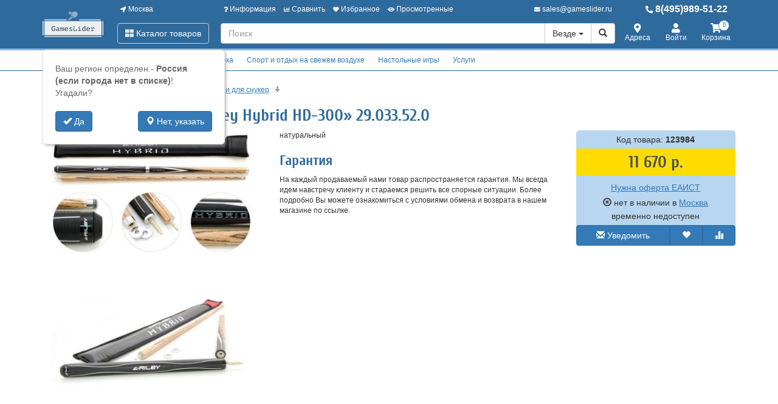

--- FILE ---
content_type: text/html; charset=utf-8
request_url: https://www.gameslider.ru/123984-kij-dlya-snukera-2-pc-riley-hybrid-hd-300-29-033-52-0.html
body_size: 21718
content:
<!DOCTYPE html>
<html xmlns="http://www.w3.org/1999/xhtml" xml:lang="ru-ru" lang="ru-ru" prefix="og: http://ogp.me/ns#">
<head>
	<meta http-equiv="X-UA-Compatible" content="IE=edge">
	<meta name="viewport" content="width=device-width, initial-scale=1">
	<base href="https://www.gameslider.ru/123984-kij-dlya-snukera-2-pc-riley-hybrid-hd-300-29-033-52-0.html" />
	<meta http-equiv="content-type" content="text/html; charset=utf-8" />
	<meta name="keywords" content="Кий, для, снукера, 2-pc, «Riley, Hybrid, HD-300», 29.033.52.0, 10 144, купить" />
	<meta property="og:type" content="product" />
	<meta property="og:url" content="https://www.gameslider.ru/123984-kij-dlya-snukera-2-pc-riley-hybrid-hd-300-29-033-52-0.html" />
	<meta property="og:title" content="Кий для снукера 2-pc «Riley Hybrid HD-300»  29.033.52.0" />
	<meta property="og:image" content="https://www.gameslider.ru/images/product/mid/123984.jpg" />
	<meta name="description" content="Кий для снукера 2-pc «Riley Hybrid HD-300» 29.033.52.0 10144 , Артикул оригинальный от производителя, Производитель официальный. В GAMESLIDER.RU - качественный сервис, быстрая доставка. Тест-драйв товара 14 дней!" />
	<title>Кий для снукера 2-pc «Riley Hybrid HD-300»  29.033.52.0 10 144  доставка и самовывоз. В магазине АСОВ АЛЕКСАНДР.</title>
	<link href="/components/com_off/assets/owlcarousel/assets/owl.carousel.min.css" rel="stylesheet" type="text/css" />
	<link href="/components/com_off/assets/fancybox/jquery.fancybox.min.css?357" rel="stylesheet" type="text/css" />
	<link href="/templates/off_n1/dist/main.css?1732297982" rel="stylesheet" media="screen" type="text/css" />
	<script src="/media/jui/js/jquery.min.js?c5ef367e7a72ae3452e287d06c7fb82c" type="text/javascript"></script>
	<script src="/media/jui/js/jquery-noconflict.js?c5ef367e7a72ae3452e287d06c7fb82c" type="text/javascript"></script>
	<script src="/components/com_off/assets/owlcarousel/owl.carousel.min.js" type="text/javascript"></script>
	<script src="/components/com_off/assets/fancybox/jquery.fancybox.min.js?357" type="text/javascript"></script>
	<script src="/templates/off_n1/js/bootstrap.min.js" type="text/javascript"></script>
	<script src="/templates/off_n1/js/alljquery.js?3110" type="text/javascript"></script>
	<script type="text/javascript">
JOff.askRegion('Россия (если города нет в списке)');window.publicParams = {"price_round":"0","currencySymbol":"\u0440."};
	</script>
</head>

<body>
    <script src="https://www.googletagmanager.com/gtag/js?id=UA-134536987-12"></script>
<script type="text/javascript">
    window.dataLayer = window.dataLayer || [];
    function gtag(){dataLayer.push(arguments);}
            gtag('js', new Date());
        gtag('config', 'UA-134536987-12', {
            'custom_map': {'dimension1': 'ecomm_prodid', 'dimension2': 'ecomm_pagetype', 'dimension3': 'ecomm_totalvalue'}
        });
                    gtag('config', 'AW-625038812');
                                        gtag('config', 'AW-462078062');
                            (function(m,e,t,r,i,k,a){m[i]=m[i]||function(){(m[i].a=m[i].a||[]).push(arguments)}; m[i].l=1*new Date();k=e.createElement(t),a=e.getElementsByTagName(t)[0],k.async=1,k.src=r,a.parentNode.insertBefore(k,a)}) (window, document, "script", "https://mc.yandex.ru/metrika/tag.js", "ym"); ym(54675538, "init", { clickmap:true, trackLinks:true, accurateTrackBounce:true, webvisor:true, ecommerce:"dataLayer", userParams: null });
        (function(w,d,s,l,i){w[l]=w[l]||[];w[l].push({'gtm.start':
            new Date().getTime(),event:'gtm.js'});var f=d.getElementsByTagName(s)[0],
        j=d.createElement(s),dl=l!='dataLayer'?'&l='+l:'';j.async=true;j.src=
        'https://www.googletagmanager.com/gtm.js?id='+i+dl;f.parentNode.insertBefore(j,f);
    })(window,document,'script','dataLayer','GTM-K5DM5XF');
        </script>
    <noscript><div><img src="https://mc.yandex.ru/watch/54675538" style="position:absolute; left:-9999px;" alt="" /></div></noscript>
<div class="headrow_top" itemscope itemtype="https://schema.org/WebSite">
	<meta itemprop="url" content="https://www.gameslider.ru"/>
	
	<div class="headrow affix-top" data-spy="affix" data-offset-top="90">
		<div class="container">
            <a href="/kontakty/regionlist.html?tmpl=component&amp;return=aHR0cHM6Ly93d3cuZ2FtZXNsaWRlci5ydS8xMjM5ODQta2lqLWRseWEtc251a2VyYS0yLXBjLXJpbGV5LWh5YnJpZC1oZC0zMDAtMjktMDMzLTUyLTAuaHRtbA==" rel="nofollow" id="region_select_top"></a>
			<div class="blogo hidden-sm hidden-xs">
									<a href="/" title="Gameslider" class="logo image">
						<img class="img-responsive" src="/images/ourlogos/gameslider.png" alt="Gameslider" />
					</a>
								                    <a href="/" title="Gameslider" class="logo-sm image">
                        <img class="img-responsive" src="/images/ourlogos/gameslider-sm.png"
                             alt="Gameslider"/>
                    </a>
							</div>
			<div class="head ">
				<div class="headtop hidden-sm hidden-xs">
					<div class="bloc one">
						<a class="item link jpmodal iframe window-lg" rel="nofollow" href="/kontakty/regionlist.html?tmpl=component&amp;return=aHR0cHM6Ly93d3cuZ2FtZXNsaWRlci5ydS8xMjM5ODQta2lqLWRseWEtc251a2VyYS0yLXBjLXJpbGV5LWh5YnJpZC1oZC0zMDAtMjktMDMzLTUyLTAuaHRtbA==" title="Выберите город">
							<i class="fas fa-location-arrow"></i> Москва						</a>
					</div>
					<div class="bmenu two">
						<ul class="head-menu">
	<li class="link dropdown">
		<a href="#"><i class="fas fa-question"></i> Информация</a>
				<ul>
							<li class="">
					<a href="/dostavka-i-oplata.html" > Доставка и оплата</a>
				</li>
							<li class="">
					<a href="/garantii.html" > Гарантии</a>
				</li>
							<li class="">
					<a href="/yur-litsam.html" > Юр. лицам</a>
				</li>
							<li class="">
					<a href="/search.html?type=discount_products" > Распродажа</a>
				</li>
							<li class="">
					<a href="/oferta.html" > Оферта</a>
				</li>
							<li class="">
					<a href="/kontakty.html" > Контакты</a>
				</li>
							<li class="">
					<a href="/o-kompanii.html" > О компании</a>
				</li>
					</ul>
			</li>
	<li class="link">
		<a href="/compare.html"><i class="fas fa-chart-bar"></i> Сравнить</a>
			</li>
	<li class="link">
		<a href="/search.html?type=favorite"><i class="fas fa-heart"></i> Избранное</a>
			</li>
	<li class="link">
		<a href="/search.html?type=viewed"><i class="fas fa-eye"></i> Просмотренные</a>
			</li>
</ul>					</div>
                    <div class="three text-right">
                            <a rel="nofollow" class="link email jpmodal iframe" href="/forms/contact.html?tmpl=component&amp;return=aHR0cHM6Ly93d3cuZ2FtZXNsaWRlci5ydS8xMjM5ODQta2lqLWRseWEtc251a2VyYS0yLXBjLXJpbGV5LWh5YnJpZC1oZC0zMDAtMjktMDMzLTUyLTAuaHRtbA==" title="Свяжитесь с нами">
                                <i class="fas fa-envelope"></i> <span class="hidden-md">sales@gameslider.ru</span>
                            </a>

                    </div>
                    <div class="four">
                        <a class="link phone" href="tel:84959895122">
                            <i class="fas fa-phone-alt"></i> 8(495)989-51-22                        </a>
                    </div>
				</div>
				<div class="headlow">
					<div class="bloc one">
						<div class="root-menu">
    <div class="head-mobile hidden-md hidden-lg">
        <a href="#" class="menu-mobile"><i class="fas fa-bars"></i> <span class="menu-title">Меню</span> </a>
	                <a href="/" title="Gameslider" class="logo image">
                <img class="img-responsive" src="/images/ourlogos/gameslider-sm.png"
                     alt="Gameslider"/>
            </a>
	            <div class="buttons hidden-sm hidden-md hidden-lg">
            <a href="#" id="mhead-search-btn" class="link"><i class="fas fa-search"></i></a>
            <a href="tel:84959895122" class="link">
                <i class="fas fa-phone-alt"></i>
            </a>
	        
<a href="/korzina.html" class="off_cart link disabled">
    <i class="fas fa-shopping-cart"></i>
    <span class="number_badge">0</span>
    <span class="hidden-xs">Корзина</span>
</a>        </div>
    </div>

    <div class="overlay"></div>

    <div class="menu-drop">
        <div class="level0 menu-item mobi">
            <a class="jpmodal iframe window-lg" rel="nofollow" href="/kontakty/regionlist.html?tmpl=component&amp;return=aHR0cHM6Ly93d3cuZ2FtZXNsaWRlci5ydS8xMjM5ODQta2lqLWRseWEtc251a2VyYS0yLXBjLXJpbGV5LWh5YnJpZC1oZC0zMDAtMjktMDMzLTUyLTAuaHRtbA==" title="Выберите город">
                <i class="fas fa-location-arrow"></i> Город: Москва            </a>
        </div>
        <div class="level0 menu-item droppable catalog">
            <a href="#" class="btn-catalog"><i class="fas fa-th-large"></i> Каталог товаров</a>
            <div class="overlay"></div>
            <div class="menu-drop">
                <div class="back">
                <div class="wrapper">
                    <div class="main-column">
	                                            		<div class="level1 menu-item droppable">
		<a href="/10807-vsjo-dlya-bilyarda.html">
			Всё для бильярда			<i class="marker fas fa-chevron-right"></i>
		</a>
		<div class="menu-drop master width_3">
							<div class="column">
											<div class="level2 menu-item">
							<a href="/10814-bilyardnye-kii.html">
								Бильярдные кии							</a>
						</div>
											<div class="level3 menu-item">
							<a href="/10833-tselnye-kii.html">
								Цельные кии							</a>
						</div>
											<div class="level3 menu-item">
							<a href="/10834-kii-dlya-snuker.html">
								Кии для снукер							</a>
						</div>
											<div class="level3 menu-item">
							<a href="/10835-kii-dlya-amerikanskij-pul.html">
								Кии для американский пул							</a>
						</div>
											<div class="level3 menu-item">
							<a href="/10836-kii-dlya-russkoj-piramidy.html">
								Кии для русской пирамиды							</a>
						</div>
											<div class="level3 menu-item">
							<a href="/10838-derzhateli-kiev.html">
								Держатели киев							</a>
						</div>
											<div class="level3 menu-item">
							<a href="/10839-komplektuyushchie-dlya-kiya.html">
								Комплектующие для кия							</a>
						</div>
											<div class="level3 menu-item">
							<a href="/10840-chekhly-dlya-kiev.html">
								Чехлы для киев							</a>
						</div>
											<div class="level2 menu-item">
							<a href="/10815-shary-dlya-bilyarda.html">
								Шары для бильярда							</a>
						</div>
											<div class="level3 menu-item">
							<a href="/10841-shary-dlya-russkoj-piramidy.html">
								Шары для русской пирамиды							</a>
						</div>
											<div class="level3 menu-item">
							<a href="/10842-shary-dlya-amerikanskij-pul.html">
								Шары для американский пул							</a>
						</div>
											<div class="level3 menu-item">
							<a href="/10843-shary-dlya-snuker.html">
								Шары для снукер							</a>
						</div>
											<div class="level3 menu-item">
							<a href="/10844-shary-dlya-karambol.html">
								Шары для карамболь							</a>
						</div>
											<div class="level3 menu-item">
							<a href="/10845-nabory-sharov.html">
								Наборы шаров							</a>
						</div>
											<div class="level3 menu-item">
							<a href="/10846-bitki.html">
								Битки							</a>
						</div>
											<div class="level3 menu-item">
							<a href="/10847-shtuchnye-shary.html">
								Штучные шары							</a>
						</div>
											<div class="level3 menu-item">
							<a href="/10848-trenirovochnye-shary.html">
								Тренировочные шары							</a>
						</div>
											<div class="level3 menu-item">
							<a href="/10849-ukhod-za-sharami.html">
								Уход за шарами							</a>
						</div>
											<div class="level3 menu-item">
							<a href="/10850-polki-dlya-sharov.html">
								Полки для шаров							</a>
						</div>
									</div>
							<div class="column">
											<div class="level2 menu-item">
							<a href="/10812-stoly-dlya-bilyarda.html">
								Столы для бильярда							</a>
						</div>
											<div class="level3 menu-item">
							<a href="/10817-russkij-bilyard.html">
								Русский бильярд							</a>
						</div>
											<div class="level3 menu-item">
							<a href="/10818-amerikanskij-pul.html">
								Американский пул							</a>
						</div>
											<div class="level3 menu-item">
							<a href="/10819-snuker.html">
								Снукер							</a>
						</div>
											<div class="level3 menu-item">
							<a href="/10820-mini-bilyard.html">
								Мини бильярд							</a>
						</div>
											<div class="level3 menu-item">
							<a href="/10821-aksessuary-dlya-bilyardnykh-stolov.html">
								Аксессуары для бильярдных столов							</a>
						</div>
											<div class="level2 menu-item">
							<a href="/10816-svetilniki-dlya-bilyardnoj.html">
								Светильники для бильярдной							</a>
						</div>
											<div class="level3 menu-item">
							<a href="/10851-ploskie-svetilniki.html">
								Плоские светильники							</a>
						</div>
											<div class="level3 menu-item">
							<a href="/10852-vitrazhnye-svetilniki.html">
								Витражные светильники							</a>
						</div>
											<div class="level3 menu-item">
							<a href="/10853-svetilniki-na-odin-plafon.html">
								Светильники на один плафон							</a>
						</div>
											<div class="level3 menu-item">
							<a href="/10854-svetilniki-na-dva-plafona.html">
								Светильники на два плафона							</a>
						</div>
											<div class="level3 menu-item">
							<a href="/10855-svetilniki-na-tri-plafona.html">
								Светильники на три плафона							</a>
						</div>
											<div class="level3 a menu-item">
							<a href="/10816-svetilniki-dlya-bilyardnoj.html">
								Ещё группы							</a>
						</div>
											<div class="level2 menu-item">
							<a href="/10813-aksessuary-dlya-bilyarda.html">
								Аксессуары для бильярда							</a>
						</div>
											<div class="level3 menu-item">
							<a href="/10822-luzy-i-komplektuyushchie.html">
								Лузы и комплектующие							</a>
						</div>
											<div class="level3 menu-item">
							<a href="/10823-ukhod-za-stolom.html">
								Уход за столом							</a>
						</div>
											<div class="level3 menu-item">
							<a href="/10824-treugolniki-dlya-bilyarda.html">
								Треугольники для бильярда							</a>
						</div>
											<div class="level3 menu-item">
							<a href="/10825-mashinki-drevki-udliniteli.html">
								Машинки, древки, удлинители							</a>
						</div>
											<div class="level3 menu-item">
							<a href="/10826-sisitemy-uchjota-vremeni-igry.html">
								Сиситемы учёта времени игры							</a>
						</div>
											<div class="level3 menu-item">
							<a href="/10828-obuchayushchie-materialy.html">
								Обучающие материалы							</a>
						</div>
											<div class="level3 menu-item">
							<a href="/10829-perchatki-dlya-bilyarda.html">
								Перчатки для бильярда							</a>
						</div>
									</div>
							<div class="column">
											<div class="level2 menu-item">
							<a href="/10893-aksessuary-s-bilyardnoj-tematikoj.html">
								Аксессуары с бильярдной тематикой							</a>
						</div>
											<div class="level3 menu-item">
							<a href="/10894-postery-s-bilyardnoj-tematikoj.html">
								Постеры с бильярдной тематикой							</a>
						</div>
											<div class="level3 menu-item">
							<a href="/10895-chasy-s-bilyardnoj-tematikoj.html">
								Часы с бильярдной тематикой							</a>
						</div>
											<div class="level3 menu-item">
							<a href="/10896-suveniry-s-bilyardnoj-tematikoj.html">
								Сувениры с бильярдной тематикой							</a>
						</div>
									</div>
					</div>
	</div>
		<div class="level1 menu-item droppable">
		<a href="/10808-interer.html">
			Интерьер игровой			<i class="marker fas fa-chevron-right"></i>
		</a>
		<div class="menu-drop master width_1">
							<div class="column">
											<div class="level2 menu-item">
							<a href="/10888-stoly.html">
								Столы							</a>
						</div>
											<div class="level2 menu-item">
							<a href="/10889-stulya.html">
								Стулья							</a>
						</div>
											<div class="level2 menu-item">
							<a href="/10890-kresla.html">
								Кресла							</a>
						</div>
											<div class="level2 menu-item">
							<a href="/10891-bary.html">
								Бары							</a>
						</div>
											<div class="level2 menu-item">
							<a href="/10892-skami.html">
								Скамьи							</a>
						</div>
									</div>
					</div>
	</div>
		<div class="level1 menu-item droppable">
		<a href="/10809-igroteka.html">
			Игротека			<i class="marker fas fa-chevron-right"></i>
		</a>
		<div class="menu-drop master width_4">
							<div class="column">
											<div class="level2 menu-item">
							<a href="/10897-aerokhokkej.html">
								Аэрохоккей							</a>
						</div>
											<div class="level3 menu-item">
							<a href="/10906-kommercheskij-aerokhokkej.html">
								Коммерческий аэрохоккей							</a>
						</div>
											<div class="level3 menu-item">
							<a href="/10907-aerokhokkej-dlya-doma-i-ofisa.html">
								Аэрохоккей для дома и офиса							</a>
						</div>
											<div class="level3 menu-item">
							<a href="/10908-aksessuary-i-komplektuyushchie-dlya-aerokhokkeya.html">
								Аксессуары и комплектующие для аэрохоккея							</a>
						</div>
											<div class="level2 menu-item">
							<a href="/10898-nastolnyj-futbol.html">
								Настольный футбол							</a>
						</div>
											<div class="level3 menu-item">
							<a href="/10917-nastolnyj-futbol-dlya-detej.html">
								Настольный футбол для детей							</a>
						</div>
											<div class="level3 menu-item">
							<a href="/10918-kommercheskij-nastolnyj-futbol.html">
								Коммерческий настольный футбол							</a>
						</div>
											<div class="level3 menu-item">
							<a href="/10919-nastolnyj-futbol-dlya-doma-i-ofisa.html">
								Настольный футбол для дома и офиса							</a>
						</div>
											<div class="level3 menu-item">
							<a href="/10920-professionalnyj-nastolnyj-futbol.html">
								Профессиональный настольный футбол							</a>
						</div>
											<div class="level3 menu-item">
							<a href="/10921-vsepogodnyj-nastolnyj-futbol.html">
								Всепогодный настольный футбол							</a>
						</div>
											<div class="level3 menu-item">
							<a href="/10922-aksessuary-i-komplektuyushchie-dlya-nastolnogo-futbola.html">
								Аксессуары и комплектующие для настольного футбола							</a>
						</div>
											<div class="level2 menu-item">
							<a href="/10899-nastolnyj-i-napolnyj-khokkej.html">
								Настольный и напольный хоккей							</a>
						</div>
											<div class="level3 menu-item">
							<a href="/10929-nastolnyj-khokkej.html">
								Настольный хоккей							</a>
						</div>
											<div class="level3 menu-item">
							<a href="/10930-napolnyj-khokkej.html">
								Напольный хоккей							</a>
						</div>
											<div class="level3 menu-item">
							<a href="/10931-aksessuary-i-komplektuyushchie-dlya-nastolnogo-khokkeya.html">
								Аксессуары и комплектующие для настольного хоккея							</a>
						</div>
									</div>
							<div class="column">
											<div class="level2 menu-item">
							<a href="/10900-igrovye-stoly-transformery.html">
								Игровые столы трансформеры 							</a>
						</div>
											<div class="level3 menu-item">
							<a href="/10937-igrovye-stoly-2-v-1.html">
								Игровые столы 2 в 1							</a>
						</div>
											<div class="level3 menu-item">
							<a href="/10938-igrovye-stoly-3-v-1.html">
								Игровые столы 3 в 1							</a>
						</div>
											<div class="level3 menu-item">
							<a href="/10939-igrovye-stoly-4-v-1.html">
								Игровые столы 4 в 1							</a>
						</div>
											<div class="level3 menu-item">
							<a href="/10941-igrovye-stoly-6-v-1.html">
								Игровые столы 6 в 1							</a>
						</div>
											<div class="level3 menu-item">
							<a href="/10942-igrovye-stoly-8-v-1.html">
								Игровые столы 8 в 1							</a>
						</div>
											<div class="level3 menu-item">
							<a href="/10944-igrovye-stoly-12-v-1.html">
								Игровые столы 12 в 1							</a>
						</div>
											<div class="level3 menu-item">
							<a href="/10945-aksessuary-i-komplektuyushchie-dlya-igrovykh-stolov.html">
								Аксессуары и комплектующие для игровых столов							</a>
						</div>
											<div class="level2 menu-item">
							<a href="/10901-nastolnyj-tennis.html">
								Настольный теннис							</a>
						</div>
											<div class="level3 menu-item">
							<a href="/10951-stoly-dlya-nastolnogo-tennisa-ping-ponga.html">
								Столы для настольного тенниса Пинг-понга							</a>
						</div>
											<div class="level3 menu-item">
							<a href="/10952-raketki-dlya-nastolnogo-tennisa.html">
								Ракетки для настольного тенниса							</a>
						</div>
											<div class="level3 menu-item">
							<a href="/10953-myachi-dlya-nastolnogo-tennisa.html">
								Мячи для настольного тенниса							</a>
						</div>
											<div class="level3 menu-item">
							<a href="/10954-nabory-dlya-nastolnogo-tennisa.html">
								Наборы для настольного тенниса							</a>
						</div>
											<div class="level3 menu-item">
							<a href="/10955-trenazhjory-roboty-dlya-nastolnogo-tennisa.html">
								Тренажёры-роботы для настольного тенниса							</a>
						</div>
											<div class="level3 menu-item">
							<a href="/10956-aksessuary-i-komplektuyushchie-dlya-nastolnogo-tennisa.html">
								Аксессуары и комплектующие для настольного тенниса							</a>
						</div>
									</div>
							<div class="column">
											<div class="level2 menu-item">
							<a href="/10902-darts.html">
								Дартс							</a>
						</div>
											<div class="level3 menu-item">
							<a href="/11010-opereniya-dlya-dartsa.html">
								Оперения для дартса							</a>
						</div>
											<div class="level3 menu-item">
							<a href="/11011-khvostoviki-dlya-dartsa.html">
								Хвостовики для дартса							</a>
						</div>
											<div class="level3 menu-item">
							<a href="/11012-igly-dlya-drotikov.html">
								Иглы для дротиков							</a>
						</div>
											<div class="level3 menu-item">
							<a href="/11013-akssesuary-dlya-dartsa.html">
								Акссесуары для дартса							</a>
						</div>
											<div class="level3 menu-item">
							<a href="/10964-drotiki-dlya-dartsa.html">
								Дротики для дартса							</a>
						</div>
											<div class="level3 menu-item">
							<a href="/10965-misheni-dlya-dartsa.html">
								Мишени для дартса							</a>
						</div>
											<div class="level3 menu-item">
							<a href="/10966-komplekty-darts.html">
								Комплекты дартс							</a>
						</div>
											<div class="level3 menu-item">
							<a href="/10967-kabinety-dlya-dartsa.html">
								Кабинеты для дартса							</a>
						</div>
											<div class="level2 menu-item">
							<a href="/10903-vsjo-dlya-pokera.html">
								Всё для покера							</a>
						</div>
											<div class="level3 menu-item">
							<a href="/10968-karty-dlya-pokera.html">
								Карты для покера							</a>
						</div>
											<div class="level3 menu-item">
							<a href="/10969-stoly-dlya-pokera.html">
								Столы для покера							</a>
						</div>
											<div class="level3 menu-item">
							<a href="/10970-nabory-dlya-pokera.html">
								Наборы для покера							</a>
						</div>
											<div class="level3 menu-item">
							<a href="/10971-aksessuary-dlya-pokera.html">
								Аксессуары для покера							</a>
						</div>
											<div class="level2 menu-item">
							<a href="/10904-interaktivnye-avtomaty.html">
								Интерактивные автоматы							</a>
						</div>
											<div class="level3 menu-item">
							<a href="/10972-interaktivyj-basketbol.html">
								Интерактивый баскетбол							</a>
						</div>
											<div class="level3 menu-item">
							<a href="/10973-interaktivnyj-boks.html">
								Интерактивный бокс							</a>
						</div>
									</div>
							<div class="column">
											<div class="level2 menu-item">
							<a href="/10905-minigolf.html">
								Минигольф							</a>
						</div>
											<div class="level3 menu-item">
							<a href="/10974-nabory-dlya-minigolfa.html">
								Наборы для минигольфа							</a>
						</div>
											<div class="level3 menu-item">
							<a href="/10975-myachi-dlya-minigolfa.html">
								Мячи для минигольфа							</a>
						</div>
											<div class="level3 menu-item">
							<a href="/10976-klyushki-dlya-minigolfa.html">
								Клюшки для минигольфа							</a>
						</div>
											<div class="level3 menu-item">
							<a href="/10977-aksessuary-i-komplektuyushchie-dlya-minigolfa.html">
								Аксессуары и комплектующие для минигольфа							</a>
						</div>
											<div class="level2 menu-item">
							<a href="/11004-igralnye-karty.html">
								Игральные карты							</a>
						</div>
											<div class="level3 menu-item">
							<a href="/11022-plastikovoe-pokrytie.html">
								Пластиковое покрытие							</a>
						</div>
											<div class="level3 menu-item">
							<a href="/11023-karty-dlya-fokusov.html">
								Карты для фокусов							</a>
						</div>
											<div class="level3 menu-item">
							<a href="/11024-karty-plastikovye.html">
								Карты пластиковые 							</a>
						</div>
									</div>
					</div>
	</div>
		<div class="level1 menu-item droppable">
		<a href="/10810-sport-i-otdykh-na-svezhem-vozdukhe.html">
			Спорт и отдых на свежем воздухе			<i class="marker fas fa-chevron-right"></i>
		</a>
		<div class="menu-drop master width_1">
							<div class="column">
											<div class="level2 menu-item">
							<a href="/10978-frisbi.html">
								Фрисби							</a>
						</div>
											<div class="level2 menu-item">
							<a href="/10979-bolshoj-tennis.html">
								Большой теннис							</a>
						</div>
											<div class="level2 menu-item">
							<a href="/10980-badminton.html">
								Бадминтон							</a>
						</div>
											<div class="level2 menu-item">
							<a href="/10981-basketbol.html">
								Баскетбол							</a>
						</div>
											<div class="level2 menu-item">
							<a href="/10982-futbol.html">
								Футбол							</a>
						</div>
											<div class="level2 menu-item">
							<a href="/10984-ovalnye-myachi.html">
								Овальные мячи							</a>
						</div>
											<div class="level2 menu-item">
							<a href="/10985-khokkej.html">
								Хоккей							</a>
						</div>
									</div>
					</div>
	</div>
		<div class="level1 menu-item droppable">
		<a href="/11003-nastolnye-igry.html">
			Настольные игры 			<i class="marker fas fa-chevron-right"></i>
		</a>
		<div class="menu-drop master width_4">
							<div class="column">
											<div class="level2 menu-item">
							<a href="/11025-nardy.html">
								Нарды							</a>
						</div>
											<div class="level3 menu-item">
							<a href="/11026-armyanskie-nardy.html">
								Армянские нарды							</a>
						</div>
											<div class="level3 menu-item">
							<a href="/11027-bolshie-nardy.html">
								Большие нарды							</a>
						</div>
											<div class="level3 menu-item">
							<a href="/11028-derevyannye-nardy.html">
								Деревянные нарды							</a>
						</div>
											<div class="level3 menu-item">
							<a href="/11029-deshevye-nardy.html">
								Дешевые нарды							</a>
						</div>
											<div class="level3 menu-item">
							<a href="/11030-dorogie-nardy.html">
								Дорогие нарды							</a>
						</div>
											<div class="level3 menu-item">
							<a href="/11031-dorozhnye-nardy.html">
								Дорожные нарды							</a>
						</div>
											<div class="level3 menu-item">
							<a href="/11032-kozhanye-nardy.html">
								Кожаные нарды							</a>
						</div>
											<div class="level3 menu-item">
							<a href="/11033-malenkie-nardy.html">
								Маленькие нарды							</a>
						</div>
											<div class="level3 menu-item">
							<a href="/11034-nardy-iz-kamnya.html">
								Нарды из камня							</a>
						</div>
											<div class="level3 menu-item">
							<a href="/11035-turetskie-nardy.html">
								Турецкие нарды							</a>
						</div>
											<div class="level3 menu-item">
							<a href="/11036-nardy-ruchnoj-raboty.html">
								Нарды ручной работы							</a>
						</div>
											<div class="level3 menu-item">
							<a href="/11037-reznye-nardy.html">
								Резные нарды							</a>
						</div>
											<div class="level3 menu-item">
							<a href="/11038-aksessuary-dlya-nard.html">
								Аксессуары для нард							</a>
						</div>
									</div>
							<div class="column">
											<div class="level2 menu-item">
							<a href="/11039-shakhmaty.html">
								Шахматы							</a>
						</div>
											<div class="level3 menu-item">
							<a href="/11040-armyanskie-shakhmaty.html">
								Армянские шахматы							</a>
						</div>
											<div class="level3 menu-item">
							<a href="/11041-derevyannye-shakhmaty.html">
								Деревянные шахматы							</a>
						</div>
											<div class="level3 menu-item">
							<a href="/11042-bolshie-shakhmaty.html">
								Большие шахматы							</a>
						</div>
											<div class="level3 menu-item">
							<a href="/11043-detskie-shakhmaty.html">
								Детские шахматы							</a>
						</div>
											<div class="level3 menu-item">
							<a href="/11044-dorozhnye-shakhmaty.html">
								Дорожные шахматы							</a>
						</div>
											<div class="level3 menu-item">
							<a href="/11045-reznye-shakhmaty.html">
								Резные шахматы							</a>
						</div>
											<div class="level3 menu-item">
							<a href="/11046-shakhmaty-ruchnoj-raboty.html">
								Шахматы ручной работы							</a>
						</div>
											<div class="level3 menu-item">
							<a href="/11047-shakhmaty-v-lartse.html">
								Шахматы в ларце							</a>
						</div>
											<div class="level3 menu-item">
							<a href="/11048-aksessuary-dlya-shakhmat.html">
								Аксессуары для шахмат							</a>
						</div>
											<div class="level2 menu-item">
							<a href="/11053-aktiviti.html">
								Активити							</a>
						</div>
											<div class="level2 menu-item">
							<a href="/11054-dzhenga.html">
								Дженга							</a>
						</div>
											<div class="level2 menu-item">
							<a href="/11055-domino.html">
								Домино							</a>
						</div>
											<div class="level2 menu-item">
							<a href="/11056-dorozhnye-nastolnye-igry.html">
								Дорожные настольные игры							</a>
						</div>
									</div>
							<div class="column">
											<div class="level2 menu-item">
							<a href="/11057-drugie-nastolnye-igry.html">
								Другие настольные игры							</a>
						</div>
											<div class="level2 menu-item">
							<a href="/11058-intellektualnye-nastolnye-igry.html">
								Интеллектуальные настольные игры							</a>
						</div>
											<div class="level2 menu-item">
							<a href="/11059-krokodil.html">
								Крокодил							</a>
						</div>
											<div class="level2 menu-item">
							<a href="/11060-loto.html">
								Лото							</a>
						</div>
											<div class="level2 menu-item">
							<a href="/11061-madzhong.html">
								Маджонг							</a>
						</div>
											<div class="level2 menu-item">
							<a href="/11062-mafiya.html">
								Мафия							</a>
						</div>
											<div class="level2 menu-item">
							<a href="/11063-monopoliya.html">
								Монополия							</a>
						</div>
											<div class="level2 menu-item">
							<a href="/11064-nabory-nastolnykh-igr.html">
								Наборы настольных игр							</a>
						</div>
											<div class="level2 menu-item">
							<a href="/11065-nastolnaya-igra-alias.html">
								Настольная игра Alias							</a>
						</div>
											<div class="level2 menu-item">
							<a href="/11066-nastolnaya-igra-igra-prestolov.html">
								Настольная игра Игра престолов							</a>
						</div>
											<div class="level2 menu-item">
							<a href="/11067-nastolnaya-igra-diksit.html">
								Настольная игра Диксит							</a>
						</div>
											<div class="level2 menu-item">
							<a href="/11068-nastolnaya-igra-karkasson.html">
								Настольная игра Каркассон							</a>
						</div>
											<div class="level2 menu-item">
							<a href="/11069-nastolnaya-igra-kolonizatory.html">
								Настольная игра Колонизаторы							</a>
						</div>
											<div class="level2 menu-item">
							<a href="/11070-nastolnaya-igra-manchkin.html">
								Настольная игра Манчкин							</a>
						</div>
									</div>
							<div class="column">
											<div class="level2 menu-item">
							<a href="/11071-nastolnaya-igra-fanty.html">
								Настольная игра Фанты							</a>
						</div>
											<div class="level2 menu-item">
							<a href="/11072-nastolnaya-igra-ekivoki.html">
								Настольная игра Экивоки							</a>
						</div>
											<div class="level2 menu-item">
							<a href="/11073-prostye-nastolnye-igry.html">
								Простые настольные игры							</a>
						</div>
											<div class="level2 menu-item">
							<a href="/11074-razvivayushchie.html">
								Развивающие							</a>
						</div>
											<div class="level2 menu-item">
							<a href="/11075-soobrazharij.html">
								Соображарий							</a>
						</div>
											<div class="level2 menu-item">
							<a href="/11076-tvister.html">
								Твистер							</a>
						</div>
											<div class="level2 menu-item">
							<a href="/11077-uno.html">
								Уно							</a>
						</div>
											<div class="level2 menu-item">
							<a href="/11565-shashki.html">
								Шашки							</a>
						</div>
									</div>
					</div>
	</div>
		<div class="level1 menu-item">
		<a href="/10811-uslugi.html">
			Услуги			<i class="marker fas fa-chevron-right"></i>
		</a>
		<div class="menu-drop master width_0">
					</div>
	</div>
	                    
<div class="level1 menu-item droppable ext">
	<a href="#">
		Каталог по всем сайтам
		<i class="marker fas fa-chevron-right"></i>
	</a>
	<div class="menu-drop master width_3">


		            <div class="column">
				                    <div class="level2 menu-item">
                        <a href="https://www.globusoff.ru">
							Глобусы и развивающие игры                         </a>
                    </div>
				                    <div class="level3 menu-item">
                        <a href="https://www.globusoff.ru/globusy.html">
							Глобусы                        </a>
                    </div>
				                    <div class="level3 menu-item">
                        <a href="https://www.globusoff.ru/globus-bary.html">
							Глобус-бары                        </a>
                    </div>
				                    <div class="level3 menu-item">
                        <a href="https://www.globusoff.ru/karty-nastennye.html">
							Карты настенные                        </a>
                    </div>
				                    <div class="level3 menu-item">
                        <a href="https://www.globusoff.ru/11642-levitiruyushchie-podarki-i-suveniry.html">
							Левитирующие гаджеты                        </a>
                    </div>
				                    <div class="level3 menu-item">
                        <a href="https://www.globusoff.ru/domashniy-planetariy.html">
							Домашние планетарии                        </a>
                    </div>
				                    <div class="level3 menu-item">
                        <a href="https://www.globusoff.ru/tovary-dlya-shkoly.html">
							Товары для школы                        </a>
                    </div>
				                    <div class="level3 menu-item">
                        <a href="https://www.globusoff.ru/razvivayuschie-igry.html">
							Развивающие игры                        </a>
                    </div>
				                    <div class="level3 menu-item">
                        <a href="https://www.globusoff.ru/originalnye-igrushki.html">
							Оригинальные игрушки                        </a>
                    </div>
				                    <div class="level3 menu-item">
                        <a href="https://www.globusoff.ru/podarki-na-novyy-god.html">
							Подарки на Новый Год                        </a>
                    </div>
				                    <div class="level3 menu-item">
                        <a href="https://www.globusoff.ru/prochee.html">
							Прочее                        </a>
                    </div>
				                    <div class="level3 menu-item">
                        <a href="https://www.globusoff.ru/detskie-naruchnye-chasy.html">
							Детские наручные часы                        </a>
                    </div>
				                    <div class="level3 menu-item">
                        <a href="https://www.globusoff.ru/3886-dlya-hraneniya-igrushek.html">
							Для хранения игрушек                        </a>
                    </div>
				                    <div class="level2 menu-item">
                        <a href="https://www.nastolnye-nabory.ru">
							Подарки на все случаи                        </a>
                    </div>
				                    <div class="level3 menu-item">
                        <a href="https://www.nastolnye-nabory.ru/nastolnye-nabory.html">
							Настольные наборы                        </a>
                    </div>
				                    <div class="level3 menu-item">
                        <a href="https://www.nastolnye-nabory.ru/kresla-i-stulya.html">
							Столы, кресла и стулья                        </a>
                    </div>
				                    <div class="level3 menu-item">
                        <a href="https://www.nastolnye-nabory.ru/globus-bary.html">
							Глобус-бары                        </a>
                    </div>
				                    <div class="level3 menu-item">
                        <a href="https://www.nastolnye-nabory.ru/ukrasheniya-dlya-interera.html">
							Украшения для интерьера                        </a>
                    </div>
				                    <div class="level3 menu-item">
                        <a href="https://www.nastolnye-nabory.ru/podarochnye-nabory.html">
							Подарочные наборы                        </a>
                    </div>
				                    <div class="level3 menu-item">
                        <a href="https://www.nastolnye-nabory.ru/podarki-dlya-zhenschin.html">
							Подарки для женщин                        </a>
                    </div>
				                    <div class="level3 menu-item">
                        <a href="https://www.nastolnye-nabory.ru/nabory-dlya-muzhchin.html">
							Подарки для мужчин                        </a>
                    </div>
				                    <div class="level3 menu-item">
                        <a href="https://www.nastolnye-nabory.ru/originalnye-podarki.html">
							Оригинальные подарки                        </a>
                    </div>
				            </div>
		            <div class="column">
				                    <div class="level2 menu-item">
                        <a href="https://www.lacrossetechnology.ru">
							Зарядки и аккумуляторы                        </a>
                    </div>
				                    <div class="level3 menu-item">
                        <a href="https://www.lacrossetechnology.ru/zaryadnye-ustroystva.html">
							Зарядные устройства                        </a>
                    </div>
				                    <div class="level3 menu-item">
                        <a href="https://www.lacrossetechnology.ru/akkumulyatory.html">
							Аккумуляторы                        </a>
                    </div>
				                    <div class="level3 menu-item">
                        <a href="https://www.lacrossetechnology.ru/batareyki.html">
							Батарейки                        </a>
                    </div>
				                    <div class="level3 menu-item">
                        <a href="https://www.lacrossetechnology.ru/bloki-pitaniya.html">
							Блоки питания                        </a>
                    </div>
				                    <div class="level3 menu-item">
                        <a href="https://www.lacrossetechnology.ru/izmeritelnye-pribory.html">
							Измерительные приборы                        </a>
                    </div>
				                    <div class="level3 menu-item">
                        <a href="https://www.lacrossetechnology.ru/lichnaya-bezopasnost.html">
							Безопасность                        </a>
                    </div>
				                    <div class="level3 menu-item">
                        <a href="https://www.lacrossetechnology.ru/dlya-doma-i-otdyha.html">
							Для дома и отдыха                        </a>
                    </div>
				                    <div class="level3 menu-item">
                        <a href="https://www.lacrossetechnology.ru/osvetitelnaya-tehnika.html">
							Освещение                        </a>
                    </div>
				                    <div class="level3 menu-item">
                        <a href="https://www.lacrossetechnology.ru/11848-komplektuyushchie-lakross-ne-vygruzhat.html">
							Комплектующие лакросс не_выгружать                        </a>
                    </div>
				                    <div class="level2 menu-item">
                        <a href="https://www.officekanc.ru">
							Офисные товары и канцелярия                        </a>
                    </div>
				                    <div class="level3 menu-item">
                        <a href="https://www.officekanc.ru/bumazhnaya-produktsiya.html">
							Бумажная продукция                        </a>
                    </div>
				                    <div class="level3 menu-item">
                        <a href="https://www.officekanc.ru/kantselyarskie-prinadlezhnosti.html">
							Канцелярия                        </a>
                    </div>
				                    <div class="level3 menu-item">
                        <a href="https://www.officekanc.ru/pismennye-prinadlezhnosti.html">
							Письменные принадлежности                        </a>
                    </div>
				                    <div class="level3 menu-item">
                        <a href="https://www.officekanc.ru/dlya-tvorchestva-i-prazdnika.html">
							Для творчества и праздника                        </a>
                    </div>
				                    <div class="level3 menu-item">
                        <a href="https://www.officekanc.ru/orgtehnika-dlya-ofisa.html">
							Оргтехника                        </a>
                    </div>
				                    <div class="level3 menu-item">
                        <a href="https://www.officekanc.ru/mebel-i-hoztovary.html">
							Хозтовары                        </a>
                    </div>
				            </div>
		            <div class="column">
				                    <div class="level2 menu-item">
                        <a href="https://www.artpinok.ru">
							Товары для художников                        </a>
                    </div>
				                    <div class="level3 menu-item">
                        <a href="https://www.artpinok.ru/10002-bumaga-i-holsty.html">
							Бумага и холсты                        </a>
                    </div>
				                    <div class="level3 menu-item">
                        <a href="https://www.artpinok.ru/10029-kraski-hudozhestvennye.html">
							Краски                        </a>
                    </div>
				                    <div class="level3 menu-item">
                        <a href="https://www.artpinok.ru/10049-kisti-hudozhestvennye.html">
							Кисти                        </a>
                    </div>
				                    <div class="level3 menu-item">
                        <a href="https://www.artpinok.ru/10022-grafika.html">
							Рисунок, Графика, Пастель                        </a>
                    </div>
				                    <div class="level3 menu-item">
                        <a href="https://www.artpinok.ru/10080-molberty-etyudniki-ramy.html">
							Мольберты, этюдники и планшеты                        </a>
                    </div>
				                    <div class="level3 menu-item">
                        <a href="https://www.artpinok.ru/10063-vspomogatelnye-sredstva-i-instrumenty.html">
							Вспомогательные материалы                        </a>
                    </div>
				                    <div class="level3 menu-item">
                        <a href="https://www.artpinok.ru/10798-khobbi.html">
							Хобби                        </a>
                    </div>
				                    <div class="level3 menu-item">
                        <a href="https://www.artpinok.ru/7566-detyam.html">
							Детям                        </a>
                    </div>
				                    <div class="level3 menu-item">
                        <a href="https://www.artpinok.ru/10715-master-klassy.html">
							Мастер-классы                        </a>
                    </div>
				                    <div class="level2 menu-item">
                        <a href="https://www.fiziook.ru">
							Физиотерапия и фитнес                        </a>
                    </div>
				                    <div class="level3 menu-item">
                        <a href="https://www.fiziook.ru/10226-fizioterapiya.html">
							Физиотерапия                        </a>
                    </div>
				                    <div class="level3 menu-item">
                        <a href="https://www.fiziook.ru/10278-lfk-i-fitness.html">
							ЛФК и фитнесс                        </a>
                    </div>
				                    <div class="level3 menu-item">
                        <a href="https://www.fiziook.ru/10288-ortopediya.html">
							Ортопедия                        </a>
                    </div>
				                    <div class="level3 menu-item">
                        <a href="https://www.fiziook.ru/10240-preparaty.html">
							Препараты                        </a>
                    </div>
				                    <div class="level3 menu-item">
                        <a href="https://www.fiziook.ru/10230-apparatnaya-kosmetologiya.html">
							Аппаратная косметология                        </a>
                    </div>
				                    <div class="level3 menu-item">
                        <a href="https://www.fiziook.ru/7501-kosmetologicheskie-sredstva.html">
							Косметологические средства                        </a>
                    </div>
				            </div>
			</div>
</div>
                    </div>
                </div>
                </div>
            </div>
        </div>
        <div class="level0 menu-item mobi">
            <a href="/checkout.html">
                <i class="fas fa-shopping-cart"></i> Корзина
            </a>
        </div>
                    <div class="level0 menu-item mobi droppable">
                <a href="#"><i class="fas fa-question"></i> Информация</a>
                                    <div class="menu-drop">
                                            <div class="level1 menu-item">
                            <a href="/dostavka-i-oplata.html">Доставка и оплата</a>
                        </div>
                                            <div class="level1 menu-item">
                            <a href="/garantii.html">Гарантии</a>
                        </div>
                                            <div class="level1 menu-item">
                            <a href="/yur-litsam.html">Юр. лицам</a>
                        </div>
                                            <div class="level1 menu-item">
                            <a href="/search.html?type=discount_products">Распродажа</a>
                        </div>
                                            <div class="level1 menu-item">
                            <a href="/oferta.html">Оферта</a>
                        </div>
                                            <div class="level1 menu-item">
                            <a href="/kontakty.html">Контакты</a>
                        </div>
                                            <div class="level1 menu-item">
                            <a href="/o-kompanii.html">О компании</a>
                        </div>
                                        </div>
                            </div>
                    <div class="level0 menu-item mobi">
                <a href="/compare.html"><i class="fas fa-chart-bar"></i> Сравнить</a>
                            </div>
                    <div class="level0 menu-item mobi">
                <a href="/search.html?type=favorite"><i class="fas fa-heart"></i> Избранное</a>
                            </div>
                    <div class="level0 menu-item mobi">
                <a href="/search.html?type=viewed"><i class="fas fa-eye"></i> Просмотренные</a>
                            </div>
                    <div class="level0 menu-item mobi">
                <a href="/lichnyj-kabinet.html"><i class="fas fa-user"></i> Личный кабинет</a>
                            </div>
                <div class="level0 mobi phone">
            <a href="tel:84959895122">
                <i class="fas fa-phone-alt"></i> 8(495)989-51-22            </a>
        </div>
        <div class="level0 mobi email">
            <a class="item jpmodal iframe" rel="nofollow" href="/forms/contact.html?tmpl=component&amp;return=aHR0cHM6Ly93d3cuZ2FtZXNsaWRlci5ydS8xMjM5ODQta2lqLWRseWEtc251a2VyYS0yLXBjLXJpbGV5LWh5YnJpZC1oZC0zMDAtMjktMDMzLTUyLTAuaHRtbA==" title="Свяжитесь с нами">
                <i class="fas fa-envelope"></i> <span class="hidden-md">sales@gameslider.ru</span>
            </a>
        </div>
        <div class="level0 mobi social">
	                </div>
    </div>
</div>

					</div>
					<div id="head-searchblock" class="bsearch two">
						<form action="/" method="get" class="head_search livesearch" id="searchform" itemprop="potentialAction" itemscope itemtype="https://schema.org/SearchAction">
	<meta itemprop="target" content="www.gameslider.rusearch.html?search={search}"/>
	<div class="input-group">
		<!--suppress HtmlFormInputWithoutLabel -->
		<input itemprop="query-input" name="search" value="" type="text" placeholder="Поиск" class="form-control"/>
		<input type="hidden" name="option" value="com_off"/>
		<input type="hidden" name="task" value="search"/>
		<input type="hidden" name="category_id" value="0"/>

		<div class="input-group-btn">
			<button type="button" class="btn btn-default" data-toggle="dropdown" aria-haspopup="true" aria-expanded="false">
				<span class="current">Везде</span> <span class="caret"></span>
			</button>
			<ul class="dropdown-menu dropdown-menu-right">



									<li>
						<a href="#" onclick="jQuery('#searchform span.current').text(jQuery(this).text());jQuery('#searchform [name=category_id]').val(jQuery(this).data('cid'));jQuery('#searchform').submit();return false;" data-cid="">Везде</a>
					</li>
											<li role="separator" class="divider"></li>
														<li>
						<a href="#" onclick="jQuery('#searchform span.current').text(jQuery(this).text());jQuery('#searchform [name=category_id]').val(jQuery(this).data('cid'));jQuery('#searchform').submit();return false;" data-cid="10807">Всё для бильярда</a>
					</li>
														<li>
						<a href="#" onclick="jQuery('#searchform span.current').text(jQuery(this).text());jQuery('#searchform [name=category_id]').val(jQuery(this).data('cid'));jQuery('#searchform').submit();return false;" data-cid="10808">Интерьер игровой</a>
					</li>
														<li>
						<a href="#" onclick="jQuery('#searchform span.current').text(jQuery(this).text());jQuery('#searchform [name=category_id]').val(jQuery(this).data('cid'));jQuery('#searchform').submit();return false;" data-cid="10809">Игротека</a>
					</li>
														<li>
						<a href="#" onclick="jQuery('#searchform span.current').text(jQuery(this).text());jQuery('#searchform [name=category_id]').val(jQuery(this).data('cid'));jQuery('#searchform').submit();return false;" data-cid="10810">Спорт и отдых на свежем воздухе</a>
					</li>
														<li>
						<a href="#" onclick="jQuery('#searchform span.current').text(jQuery(this).text());jQuery('#searchform [name=category_id]').val(jQuery(this).data('cid'));jQuery('#searchform').submit();return false;" data-cid="11003">Настольные игры </a>
					</li>
														<li>
						<a href="#" onclick="jQuery('#searchform span.current').text(jQuery(this).text());jQuery('#searchform [name=category_id]').val(jQuery(this).data('cid'));jQuery('#searchform').submit();return false;" data-cid="10811">Услуги</a>
					</li>
									
			</ul>
			<button class="btn btn-default" type="submit"><span class="glyphicon glyphicon-search"></span></button>
		</div>
	</div>

</form>
					</div>
                                        <div class="four block-links hidden-xs">
                        <a href="/kontakty.html" class="link"><i class="fas fa-map-marker-alt"></i> Адреса</a>
                        <a href="/lichnyj-kabinet.html" class="link"><i class="fas fa-user"></i> Войти</a>

                        <div class="head-cart  hidden-xs">
		                    
<a href="/korzina.html" class="off_cart link disabled">
    <i class="fas fa-shopping-cart"></i>
    <span class="number_badge">0</span>
    <span class="hidden-xs">Корзина</span>
</a>                        </div>
                    </div>

				</div>
			</div>
		</div>
	</div>
    <div class="hidden-sm hidden-xs">

<div id="menuoverlay"></div>
<div class="globalmenu">
    <div class="globalmenu_bg">
    <div class="container">
        <div class="row">
            <div class="col-md-12">
                <div class="dropdown level0">
                    <a href="#" class="multidropdown"><span class="glyphicon glyphicon-menu-hamburger"></span> Каталог товаров</a>
                    <div class="menu-drop">
                        <button type="button" class="close" aria-label="Close"><span aria-hidden="true">×</span></button>
                                                	                                            <div class="dropdown level1">
                            <a href="/10807-vsjo-dlya-bilyarda.html" class="multidropdown">Всё для бильярда                                                                <span class="glyphicon glyphicon-menu-right"></span>
                                                            </a>
                            <div class="menu-drop width_3">
                                                            <div class="column">
                                                                    <div class="level2">
                                        <a href="/10814-bilyardnye-kii.html">Бильярдные кии</a>
                                    </div>
                                                                    <div class="level3">
                                        <a href="/10833-tselnye-kii.html">Цельные кии</a>
                                    </div>
                                                                    <div class="level3">
                                        <a href="/10834-kii-dlya-snuker.html">Кии для снукер</a>
                                    </div>
                                                                    <div class="level3">
                                        <a href="/10835-kii-dlya-amerikanskij-pul.html">Кии для американский пул</a>
                                    </div>
                                                                    <div class="level3">
                                        <a href="/10836-kii-dlya-russkoj-piramidy.html">Кии для русской пирамиды</a>
                                    </div>
                                                                    <div class="level3">
                                        <a href="/10838-derzhateli-kiev.html">Держатели киев</a>
                                    </div>
                                                                    <div class="level3">
                                        <a href="/10839-komplektuyushchie-dlya-kiya.html">Комплектующие для кия</a>
                                    </div>
                                                                    <div class="level3">
                                        <a href="/10840-chekhly-dlya-kiev.html">Чехлы для киев</a>
                                    </div>
                                                                    <div class="level2">
                                        <a href="/10815-shary-dlya-bilyarda.html">Шары для бильярда</a>
                                    </div>
                                                                    <div class="level3">
                                        <a href="/10841-shary-dlya-russkoj-piramidy.html">Шары для русской пирамиды</a>
                                    </div>
                                                                    <div class="level3">
                                        <a href="/10842-shary-dlya-amerikanskij-pul.html">Шары для американский пул</a>
                                    </div>
                                                                    <div class="level3">
                                        <a href="/10843-shary-dlya-snuker.html">Шары для снукер</a>
                                    </div>
                                                                    <div class="level3">
                                        <a href="/10844-shary-dlya-karambol.html">Шары для карамболь</a>
                                    </div>
                                                                    <div class="level3">
                                        <a href="/10845-nabory-sharov.html">Наборы шаров</a>
                                    </div>
                                                                    <div class="level3">
                                        <a href="/10846-bitki.html">Битки</a>
                                    </div>
                                                                    <div class="level3">
                                        <a href="/10847-shtuchnye-shary.html">Штучные шары</a>
                                    </div>
                                                                    <div class="level3">
                                        <a href="/10848-trenirovochnye-shary.html">Тренировочные шары</a>
                                    </div>
                                                                    <div class="level3">
                                        <a href="/10849-ukhod-za-sharami.html">Уход за шарами</a>
                                    </div>
                                                                    <div class="level3">
                                        <a href="/10850-polki-dlya-sharov.html">Полки для шаров</a>
                                    </div>
                                                                </div>
                                                            <div class="column">
                                                                    <div class="level2">
                                        <a href="/10812-stoly-dlya-bilyarda.html">Столы для бильярда</a>
                                    </div>
                                                                    <div class="level3">
                                        <a href="/10817-russkij-bilyard.html">Русский бильярд</a>
                                    </div>
                                                                    <div class="level3">
                                        <a href="/10818-amerikanskij-pul.html">Американский пул</a>
                                    </div>
                                                                    <div class="level3">
                                        <a href="/10819-snuker.html">Снукер</a>
                                    </div>
                                                                    <div class="level3">
                                        <a href="/10820-mini-bilyard.html">Мини бильярд</a>
                                    </div>
                                                                    <div class="level3">
                                        <a href="/10821-aksessuary-dlya-bilyardnykh-stolov.html">Аксессуары для бильярдных столов</a>
                                    </div>
                                                                    <div class="level2">
                                        <a href="/10816-svetilniki-dlya-bilyardnoj.html">Светильники для бильярдной</a>
                                    </div>
                                                                    <div class="level3">
                                        <a href="/10851-ploskie-svetilniki.html">Плоские светильники</a>
                                    </div>
                                                                    <div class="level3">
                                        <a href="/10852-vitrazhnye-svetilniki.html">Витражные светильники</a>
                                    </div>
                                                                    <div class="level3">
                                        <a href="/10853-svetilniki-na-odin-plafon.html">Светильники на один плафон</a>
                                    </div>
                                                                    <div class="level3">
                                        <a href="/10854-svetilniki-na-dva-plafona.html">Светильники на два плафона</a>
                                    </div>
                                                                    <div class="level3">
                                        <a href="/10855-svetilniki-na-tri-plafona.html">Светильники на три плафона</a>
                                    </div>
                                                                    <div class="level3 a">
                                        <a href="/10816-svetilniki-dlya-bilyardnoj.html">Ещё группы</a>
                                    </div>
                                                                    <div class="level2">
                                        <a href="/10813-aksessuary-dlya-bilyarda.html">Аксессуары для бильярда</a>
                                    </div>
                                                                    <div class="level3">
                                        <a href="/10822-luzy-i-komplektuyushchie.html">Лузы и комплектующие</a>
                                    </div>
                                                                    <div class="level3">
                                        <a href="/10823-ukhod-za-stolom.html">Уход за столом</a>
                                    </div>
                                                                    <div class="level3">
                                        <a href="/10824-treugolniki-dlya-bilyarda.html">Треугольники для бильярда</a>
                                    </div>
                                                                    <div class="level3">
                                        <a href="/10825-mashinki-drevki-udliniteli.html">Машинки, древки, удлинители</a>
                                    </div>
                                                                    <div class="level3">
                                        <a href="/10826-sisitemy-uchjota-vremeni-igry.html">Сиситемы учёта времени игры</a>
                                    </div>
                                                                    <div class="level3">
                                        <a href="/10828-obuchayushchie-materialy.html">Обучающие материалы</a>
                                    </div>
                                                                    <div class="level3">
                                        <a href="/10829-perchatki-dlya-bilyarda.html">Перчатки для бильярда</a>
                                    </div>
                                                                </div>
                                                            <div class="column">
                                                                    <div class="level2">
                                        <a href="/10893-aksessuary-s-bilyardnoj-tematikoj.html">Аксессуары с бильярдной тематикой</a>
                                    </div>
                                                                    <div class="level3">
                                        <a href="/10894-postery-s-bilyardnoj-tematikoj.html">Постеры с бильярдной тематикой</a>
                                    </div>
                                                                    <div class="level3">
                                        <a href="/10895-chasy-s-bilyardnoj-tematikoj.html">Часы с бильярдной тематикой</a>
                                    </div>
                                                                    <div class="level3">
                                        <a href="/10896-suveniry-s-bilyardnoj-tematikoj.html">Сувениры с бильярдной тематикой</a>
                                    </div>
                                                                </div>
                                                        </div>
                        </div>
                        	                                            <div class="dropdown level1">
                            <a href="/10808-interer.html" class="multidropdown">Интерьер игровой                                                                <span class="glyphicon glyphicon-menu-right"></span>
                                                            </a>
                            <div class="menu-drop width_1">
                                                            <div class="column">
                                                                    <div class="level2">
                                        <a href="/10888-stoly.html">Столы</a>
                                    </div>
                                                                    <div class="level2">
                                        <a href="/10889-stulya.html">Стулья</a>
                                    </div>
                                                                    <div class="level2">
                                        <a href="/10890-kresla.html">Кресла</a>
                                    </div>
                                                                    <div class="level2">
                                        <a href="/10891-bary.html">Бары</a>
                                    </div>
                                                                    <div class="level2">
                                        <a href="/10892-skami.html">Скамьи</a>
                                    </div>
                                                                </div>
                                                        </div>
                        </div>
                        	                                            <div class="dropdown level1">
                            <a href="/10809-igroteka.html" class="multidropdown">Игротека                                                                <span class="glyphicon glyphicon-menu-right"></span>
                                                            </a>
                            <div class="menu-drop width_4">
                                                            <div class="column">
                                                                    <div class="level2">
                                        <a href="/10897-aerokhokkej.html">Аэрохоккей</a>
                                    </div>
                                                                    <div class="level3">
                                        <a href="/10906-kommercheskij-aerokhokkej.html">Коммерческий аэрохоккей</a>
                                    </div>
                                                                    <div class="level3">
                                        <a href="/10907-aerokhokkej-dlya-doma-i-ofisa.html">Аэрохоккей для дома и офиса</a>
                                    </div>
                                                                    <div class="level3">
                                        <a href="/10908-aksessuary-i-komplektuyushchie-dlya-aerokhokkeya.html">Аксессуары и комплектующие для аэрохоккея</a>
                                    </div>
                                                                    <div class="level2">
                                        <a href="/10898-nastolnyj-futbol.html">Настольный футбол</a>
                                    </div>
                                                                    <div class="level3">
                                        <a href="/10917-nastolnyj-futbol-dlya-detej.html">Настольный футбол для детей</a>
                                    </div>
                                                                    <div class="level3">
                                        <a href="/10918-kommercheskij-nastolnyj-futbol.html">Коммерческий настольный футбол</a>
                                    </div>
                                                                    <div class="level3">
                                        <a href="/10919-nastolnyj-futbol-dlya-doma-i-ofisa.html">Настольный футбол для дома и офиса</a>
                                    </div>
                                                                    <div class="level3">
                                        <a href="/10920-professionalnyj-nastolnyj-futbol.html">Профессиональный настольный футбол</a>
                                    </div>
                                                                    <div class="level3">
                                        <a href="/10921-vsepogodnyj-nastolnyj-futbol.html">Всепогодный настольный футбол</a>
                                    </div>
                                                                    <div class="level3">
                                        <a href="/10922-aksessuary-i-komplektuyushchie-dlya-nastolnogo-futbola.html">Аксессуары и комплектующие для настольного футбола</a>
                                    </div>
                                                                    <div class="level2">
                                        <a href="/10899-nastolnyj-i-napolnyj-khokkej.html">Настольный и напольный хоккей</a>
                                    </div>
                                                                    <div class="level3">
                                        <a href="/10929-nastolnyj-khokkej.html">Настольный хоккей</a>
                                    </div>
                                                                    <div class="level3">
                                        <a href="/10930-napolnyj-khokkej.html">Напольный хоккей</a>
                                    </div>
                                                                    <div class="level3">
                                        <a href="/10931-aksessuary-i-komplektuyushchie-dlya-nastolnogo-khokkeya.html">Аксессуары и комплектующие для настольного хоккея</a>
                                    </div>
                                                                </div>
                                                            <div class="column">
                                                                    <div class="level2">
                                        <a href="/10900-igrovye-stoly-transformery.html">Игровые столы трансформеры </a>
                                    </div>
                                                                    <div class="level3">
                                        <a href="/10937-igrovye-stoly-2-v-1.html">Игровые столы 2 в 1</a>
                                    </div>
                                                                    <div class="level3">
                                        <a href="/10938-igrovye-stoly-3-v-1.html">Игровые столы 3 в 1</a>
                                    </div>
                                                                    <div class="level3">
                                        <a href="/10939-igrovye-stoly-4-v-1.html">Игровые столы 4 в 1</a>
                                    </div>
                                                                    <div class="level3">
                                        <a href="/10941-igrovye-stoly-6-v-1.html">Игровые столы 6 в 1</a>
                                    </div>
                                                                    <div class="level3">
                                        <a href="/10942-igrovye-stoly-8-v-1.html">Игровые столы 8 в 1</a>
                                    </div>
                                                                    <div class="level3">
                                        <a href="/10944-igrovye-stoly-12-v-1.html">Игровые столы 12 в 1</a>
                                    </div>
                                                                    <div class="level3">
                                        <a href="/10945-aksessuary-i-komplektuyushchie-dlya-igrovykh-stolov.html">Аксессуары и комплектующие для игровых столов</a>
                                    </div>
                                                                    <div class="level2">
                                        <a href="/10901-nastolnyj-tennis.html">Настольный теннис</a>
                                    </div>
                                                                    <div class="level3">
                                        <a href="/10951-stoly-dlya-nastolnogo-tennisa-ping-ponga.html">Столы для настольного тенниса Пинг-понга</a>
                                    </div>
                                                                    <div class="level3">
                                        <a href="/10952-raketki-dlya-nastolnogo-tennisa.html">Ракетки для настольного тенниса</a>
                                    </div>
                                                                    <div class="level3">
                                        <a href="/10953-myachi-dlya-nastolnogo-tennisa.html">Мячи для настольного тенниса</a>
                                    </div>
                                                                    <div class="level3">
                                        <a href="/10954-nabory-dlya-nastolnogo-tennisa.html">Наборы для настольного тенниса</a>
                                    </div>
                                                                    <div class="level3">
                                        <a href="/10955-trenazhjory-roboty-dlya-nastolnogo-tennisa.html">Тренажёры-роботы для настольного тенниса</a>
                                    </div>
                                                                    <div class="level3">
                                        <a href="/10956-aksessuary-i-komplektuyushchie-dlya-nastolnogo-tennisa.html">Аксессуары и комплектующие для настольного тенниса</a>
                                    </div>
                                                                </div>
                                                            <div class="column">
                                                                    <div class="level2">
                                        <a href="/10902-darts.html">Дартс</a>
                                    </div>
                                                                    <div class="level3">
                                        <a href="/11010-opereniya-dlya-dartsa.html">Оперения для дартса</a>
                                    </div>
                                                                    <div class="level3">
                                        <a href="/11011-khvostoviki-dlya-dartsa.html">Хвостовики для дартса</a>
                                    </div>
                                                                    <div class="level3">
                                        <a href="/11012-igly-dlya-drotikov.html">Иглы для дротиков</a>
                                    </div>
                                                                    <div class="level3">
                                        <a href="/11013-akssesuary-dlya-dartsa.html">Акссесуары для дартса</a>
                                    </div>
                                                                    <div class="level3">
                                        <a href="/10964-drotiki-dlya-dartsa.html">Дротики для дартса</a>
                                    </div>
                                                                    <div class="level3">
                                        <a href="/10965-misheni-dlya-dartsa.html">Мишени для дартса</a>
                                    </div>
                                                                    <div class="level3">
                                        <a href="/10966-komplekty-darts.html">Комплекты дартс</a>
                                    </div>
                                                                    <div class="level3">
                                        <a href="/10967-kabinety-dlya-dartsa.html">Кабинеты для дартса</a>
                                    </div>
                                                                    <div class="level2">
                                        <a href="/10903-vsjo-dlya-pokera.html">Всё для покера</a>
                                    </div>
                                                                    <div class="level3">
                                        <a href="/10968-karty-dlya-pokera.html">Карты для покера</a>
                                    </div>
                                                                    <div class="level3">
                                        <a href="/10969-stoly-dlya-pokera.html">Столы для покера</a>
                                    </div>
                                                                    <div class="level3">
                                        <a href="/10970-nabory-dlya-pokera.html">Наборы для покера</a>
                                    </div>
                                                                    <div class="level3">
                                        <a href="/10971-aksessuary-dlya-pokera.html">Аксессуары для покера</a>
                                    </div>
                                                                    <div class="level2">
                                        <a href="/10904-interaktivnye-avtomaty.html">Интерактивные автоматы</a>
                                    </div>
                                                                    <div class="level3">
                                        <a href="/10972-interaktivyj-basketbol.html">Интерактивый баскетбол</a>
                                    </div>
                                                                    <div class="level3">
                                        <a href="/10973-interaktivnyj-boks.html">Интерактивный бокс</a>
                                    </div>
                                                                </div>
                                                            <div class="column">
                                                                    <div class="level2">
                                        <a href="/10905-minigolf.html">Минигольф</a>
                                    </div>
                                                                    <div class="level3">
                                        <a href="/10974-nabory-dlya-minigolfa.html">Наборы для минигольфа</a>
                                    </div>
                                                                    <div class="level3">
                                        <a href="/10975-myachi-dlya-minigolfa.html">Мячи для минигольфа</a>
                                    </div>
                                                                    <div class="level3">
                                        <a href="/10976-klyushki-dlya-minigolfa.html">Клюшки для минигольфа</a>
                                    </div>
                                                                    <div class="level3">
                                        <a href="/10977-aksessuary-i-komplektuyushchie-dlya-minigolfa.html">Аксессуары и комплектующие для минигольфа</a>
                                    </div>
                                                                    <div class="level2">
                                        <a href="/11004-igralnye-karty.html">Игральные карты</a>
                                    </div>
                                                                    <div class="level3">
                                        <a href="/11022-plastikovoe-pokrytie.html">Пластиковое покрытие</a>
                                    </div>
                                                                    <div class="level3">
                                        <a href="/11023-karty-dlya-fokusov.html">Карты для фокусов</a>
                                    </div>
                                                                    <div class="level3">
                                        <a href="/11024-karty-plastikovye.html">Карты пластиковые </a>
                                    </div>
                                                                </div>
                                                        </div>
                        </div>
                        	                                            <div class="dropdown level1">
                            <a href="/10810-sport-i-otdykh-na-svezhem-vozdukhe.html" class="multidropdown">Спорт и отдых на свежем воздухе                                                                <span class="glyphicon glyphicon-menu-right"></span>
                                                            </a>
                            <div class="menu-drop width_1">
                                                            <div class="column">
                                                                    <div class="level2">
                                        <a href="/10978-frisbi.html">Фрисби</a>
                                    </div>
                                                                    <div class="level2">
                                        <a href="/10979-bolshoj-tennis.html">Большой теннис</a>
                                    </div>
                                                                    <div class="level2">
                                        <a href="/10980-badminton.html">Бадминтон</a>
                                    </div>
                                                                    <div class="level2">
                                        <a href="/10981-basketbol.html">Баскетбол</a>
                                    </div>
                                                                    <div class="level2">
                                        <a href="/10982-futbol.html">Футбол</a>
                                    </div>
                                                                    <div class="level2">
                                        <a href="/10984-ovalnye-myachi.html">Овальные мячи</a>
                                    </div>
                                                                    <div class="level2">
                                        <a href="/10985-khokkej.html">Хоккей</a>
                                    </div>
                                                                </div>
                                                        </div>
                        </div>
                        	                                            <div class="dropdown level1">
                            <a href="/11003-nastolnye-igry.html" class="multidropdown">Настольные игры                                                                 <span class="glyphicon glyphicon-menu-right"></span>
                                                            </a>
                            <div class="menu-drop width_4">
                                                            <div class="column">
                                                                    <div class="level2">
                                        <a href="/11025-nardy.html">Нарды</a>
                                    </div>
                                                                    <div class="level3">
                                        <a href="/11026-armyanskie-nardy.html">Армянские нарды</a>
                                    </div>
                                                                    <div class="level3">
                                        <a href="/11027-bolshie-nardy.html">Большие нарды</a>
                                    </div>
                                                                    <div class="level3">
                                        <a href="/11028-derevyannye-nardy.html">Деревянные нарды</a>
                                    </div>
                                                                    <div class="level3">
                                        <a href="/11029-deshevye-nardy.html">Дешевые нарды</a>
                                    </div>
                                                                    <div class="level3">
                                        <a href="/11030-dorogie-nardy.html">Дорогие нарды</a>
                                    </div>
                                                                    <div class="level3">
                                        <a href="/11031-dorozhnye-nardy.html">Дорожные нарды</a>
                                    </div>
                                                                    <div class="level3">
                                        <a href="/11032-kozhanye-nardy.html">Кожаные нарды</a>
                                    </div>
                                                                    <div class="level3">
                                        <a href="/11033-malenkie-nardy.html">Маленькие нарды</a>
                                    </div>
                                                                    <div class="level3">
                                        <a href="/11034-nardy-iz-kamnya.html">Нарды из камня</a>
                                    </div>
                                                                    <div class="level3">
                                        <a href="/11035-turetskie-nardy.html">Турецкие нарды</a>
                                    </div>
                                                                    <div class="level3">
                                        <a href="/11036-nardy-ruchnoj-raboty.html">Нарды ручной работы</a>
                                    </div>
                                                                    <div class="level3">
                                        <a href="/11037-reznye-nardy.html">Резные нарды</a>
                                    </div>
                                                                    <div class="level3">
                                        <a href="/11038-aksessuary-dlya-nard.html">Аксессуары для нард</a>
                                    </div>
                                                                </div>
                                                            <div class="column">
                                                                    <div class="level2">
                                        <a href="/11039-shakhmaty.html">Шахматы</a>
                                    </div>
                                                                    <div class="level3">
                                        <a href="/11040-armyanskie-shakhmaty.html">Армянские шахматы</a>
                                    </div>
                                                                    <div class="level3">
                                        <a href="/11041-derevyannye-shakhmaty.html">Деревянные шахматы</a>
                                    </div>
                                                                    <div class="level3">
                                        <a href="/11042-bolshie-shakhmaty.html">Большие шахматы</a>
                                    </div>
                                                                    <div class="level3">
                                        <a href="/11043-detskie-shakhmaty.html">Детские шахматы</a>
                                    </div>
                                                                    <div class="level3">
                                        <a href="/11044-dorozhnye-shakhmaty.html">Дорожные шахматы</a>
                                    </div>
                                                                    <div class="level3">
                                        <a href="/11045-reznye-shakhmaty.html">Резные шахматы</a>
                                    </div>
                                                                    <div class="level3">
                                        <a href="/11046-shakhmaty-ruchnoj-raboty.html">Шахматы ручной работы</a>
                                    </div>
                                                                    <div class="level3">
                                        <a href="/11047-shakhmaty-v-lartse.html">Шахматы в ларце</a>
                                    </div>
                                                                    <div class="level3">
                                        <a href="/11048-aksessuary-dlya-shakhmat.html">Аксессуары для шахмат</a>
                                    </div>
                                                                    <div class="level2">
                                        <a href="/11053-aktiviti.html">Активити</a>
                                    </div>
                                                                    <div class="level2">
                                        <a href="/11054-dzhenga.html">Дженга</a>
                                    </div>
                                                                    <div class="level2">
                                        <a href="/11055-domino.html">Домино</a>
                                    </div>
                                                                    <div class="level2">
                                        <a href="/11056-dorozhnye-nastolnye-igry.html">Дорожные настольные игры</a>
                                    </div>
                                                                </div>
                                                            <div class="column">
                                                                    <div class="level2">
                                        <a href="/11057-drugie-nastolnye-igry.html">Другие настольные игры</a>
                                    </div>
                                                                    <div class="level2">
                                        <a href="/11058-intellektualnye-nastolnye-igry.html">Интеллектуальные настольные игры</a>
                                    </div>
                                                                    <div class="level2">
                                        <a href="/11059-krokodil.html">Крокодил</a>
                                    </div>
                                                                    <div class="level2">
                                        <a href="/11060-loto.html">Лото</a>
                                    </div>
                                                                    <div class="level2">
                                        <a href="/11061-madzhong.html">Маджонг</a>
                                    </div>
                                                                    <div class="level2">
                                        <a href="/11062-mafiya.html">Мафия</a>
                                    </div>
                                                                    <div class="level2">
                                        <a href="/11063-monopoliya.html">Монополия</a>
                                    </div>
                                                                    <div class="level2">
                                        <a href="/11064-nabory-nastolnykh-igr.html">Наборы настольных игр</a>
                                    </div>
                                                                    <div class="level2">
                                        <a href="/11065-nastolnaya-igra-alias.html">Настольная игра Alias</a>
                                    </div>
                                                                    <div class="level2">
                                        <a href="/11066-nastolnaya-igra-igra-prestolov.html">Настольная игра Игра престолов</a>
                                    </div>
                                                                    <div class="level2">
                                        <a href="/11067-nastolnaya-igra-diksit.html">Настольная игра Диксит</a>
                                    </div>
                                                                    <div class="level2">
                                        <a href="/11068-nastolnaya-igra-karkasson.html">Настольная игра Каркассон</a>
                                    </div>
                                                                    <div class="level2">
                                        <a href="/11069-nastolnaya-igra-kolonizatory.html">Настольная игра Колонизаторы</a>
                                    </div>
                                                                    <div class="level2">
                                        <a href="/11070-nastolnaya-igra-manchkin.html">Настольная игра Манчкин</a>
                                    </div>
                                                                </div>
                                                            <div class="column">
                                                                    <div class="level2">
                                        <a href="/11071-nastolnaya-igra-fanty.html">Настольная игра Фанты</a>
                                    </div>
                                                                    <div class="level2">
                                        <a href="/11072-nastolnaya-igra-ekivoki.html">Настольная игра Экивоки</a>
                                    </div>
                                                                    <div class="level2">
                                        <a href="/11073-prostye-nastolnye-igry.html">Простые настольные игры</a>
                                    </div>
                                                                    <div class="level2">
                                        <a href="/11074-razvivayushchie.html">Развивающие</a>
                                    </div>
                                                                    <div class="level2">
                                        <a href="/11075-soobrazharij.html">Соображарий</a>
                                    </div>
                                                                    <div class="level2">
                                        <a href="/11076-tvister.html">Твистер</a>
                                    </div>
                                                                    <div class="level2">
                                        <a href="/11077-uno.html">Уно</a>
                                    </div>
                                                                    <div class="level2">
                                        <a href="/11565-shashki.html">Шашки</a>
                                    </div>
                                                                </div>
                                                        </div>
                        </div>
                        	                                            <div class="dropdown level1">
                            <a href="/10811-uslugi.html" class="multidropdown">Услуги                                                            </a>
                            <div class="menu-drop width_0">
                                                        </div>
                        </div>
                                                	                                        </div>
                </div>
            </div>
        </div>
    </div>
    </div>
</div>

</div>
</div>
<div class="container">
	<div class="row">
		<div class="col-md-12 component_body">
			<div id="system-message-container" class="container dynamic">
	</div>

						
<ul itemscope itemtype="https://schema.org/BreadcrumbList" class="breadcrumb">
	<li itemprop="itemListElement" itemscope itemtype="http://schema.org/ListItem">
        <a href="/" itemprop="item"><span class="glyphicon glyphicon-home"></span><meta itemprop="name" content="Главная"><meta itemprop="position" content="0"></a>
    </li>
	
				<li itemprop="itemListElement" itemscope itemtype="https://schema.org/ListItem">
									<a itemprop="item" href="/10807-vsjo-dlya-bilyarda.html" class="pathway"><span itemprop="name">Всё для бильярда</span></a>
				
				<meta itemprop="position" content="1">
			</li>
					<li itemprop="itemListElement" itemscope itemtype="https://schema.org/ListItem">
									<a itemprop="item" href="/10814-bilyardnye-kii.html" class="pathway"><span itemprop="name">Бильярдные кии</span></a>
				
				<meta itemprop="position" content="2">
			</li>
					<li itemprop="itemListElement" itemscope itemtype="https://schema.org/ListItem">
									<a itemprop="item" href="/10834-kii-dlya-snuker.html" class="pathway"><span itemprop="name">Кии для снукер</span></a>
				
				<meta itemprop="position" content="3">
			</li>
		</ul>
            			
<div class="flypage unavail" itemscope itemtype="http://schema.org/Product">
    <h1 itemprop="name">Кий для снукера 2-pc «Riley Hybrid HD-300»  29.033.52.0</h1>
    <meta itemprop="brand" content="Riley">
        <meta itemprop="category" content="Кии для снукер"/>
    	<div class="row">
		<div class="col-md-4 col-sm-6">
			    <div class="owl-carousel owl-flypage-image">
		            <a class="flyimage gallery_full" data-fancybox-index="0" data-fancybox-trigger="gallery" title="Фотографии Кий для снукера 2-pc «Riley Hybrid HD-300»  29.033.52.0" href="javascript:void(0);" >
                <img src="/images/product/mid/123984.jpg" class="img-responsive fi123984" alt="Кий для снукера 2-pc «Riley Hybrid HD-300»  29.033.52.0" itemprop="image"/>
            </a>
		            <a class="flyimage gallery_full" data-fancybox-index="1" data-fancybox-trigger="gallery" title="Фотографии Кий для снукера 2-pc «Riley Hybrid HD-300»  29.033.52.0" href="javascript:void(0);" >
                <img src="/images/product/mid/123984_1.jpg" class="img-responsive fi123984" alt="Кий для снукера 2-pc «Riley Hybrid HD-300»  29.033.52.0" itemprop="image"/>
            </a>
		

	</div>

        <div class="thumblist clearfix hidden-sm hidden-xs">
                    <a href="/images/product/123984.jpg"  data-fancybox="gallery" class="product_thumb gallery_thumb"  >
                <img src="/images/product/thumb/123984.jpg" class="img-responsive"  alt="Кий для снукера 2-pc «Riley Hybrid HD-300»  29.033.52.0" />
            </a>
                    <a href="/images/product/123984_1.jpg"  data-fancybox="gallery" class="product_thumb gallery_thumb"  >
                <img src="/images/product/thumb/123984_1.jpg" class="img-responsive"  alt="Кий для снукера 2-pc «Riley Hybrid HD-300»  29.033.52.0" />
            </a>
        
    </div>

		</div>
		<div class="col-md-3 col-sm-6 pull-right">
			<div class="pricetable" >
	<div class="product_code">Код товара: <span  itemprop="sku">123984</span></div>
	    <meta itemprop="gtin13" content="2000001239841">
	<div itemprop="offers" itemscope itemtype="http://schema.org/Offer">
        <div class="price_block" >
                        <div class="price_info">
                                <div class="priceval" ><span class="nowrap">11 670 р.</span></div>
            </div>
                        <meta itemprop="price" content="11670">
            <meta itemprop="priceCurrency" content="RUB">
                                            </div>
		        <div class="eaist"><a class="jpmodal iframe" title="Запрос на получение оферты" data-opts="{size:{x:800}}" rel="nofollow" href="/forms/eaist.html?tmpl=component&amp;product_id=123984&amp;return=aHR0cHM6Ly93d3cuZ2FtZXNsaWRlci5ydS8xMjM5ODQta2lqLWRseWEtc251a2VyYS0yLXBjLXJpbGV5LWh5YnJpZC1oZC0zMDAtMjktMDMzLTUyLTAuaHRtbA==">Нужна оферта ЕАИСТ</a></div>        <div class="product_shipinfo">	<div>
		<span class="glyphicon glyphicon-remove-circle"></span> <span><link itemprop="availability" href="http://schema.org/InStock"/>нет в наличии</span> в <a class="jpmodal iframe window-lg" title="Выберите город" href="/kontakty/regionlist.html?tmpl=component&amp;return=aHR0cHM6Ly93d3cuZ2FtZXNsaWRlci5ydS8xMjM5ODQta2lqLWRseWEtc251a2VyYS0yLXBjLXJpbGV5LWh5YnJpZC1oZC0zMDAtMjktMDMzLTUyLTAuaHRtbA==" rel="nofollow">Москва</a>
	</div>
	<div>
					временно недоступен			</div>
	<div>
			</div>
</div>
		
        <form action="/index.php" method="post" name="addtocart" class="addtocart_form" onSubmit="">
	<div class="btn-group-vertical">
		<div class="btn-group btn-group-justified">
			<div class="btn-group tocart"  style="width:3%">
									<button class="btn btn-blue jpmodal" title="Уведомить о поступлении товара" type="button" data-opts="{url: '/forms/availnotice.html?tmpl=component&amp;product_id=123984&amp;return=aHR0cHM6Ly93d3cuZ2FtZXNsaWRlci5ydS8xMjM5ODQta2lqLWRseWEtc251a2VyYS0yLXBjLXJpbGV5LWh5YnJpZC1oZC0zMDAtMjktMDMzLTUyLTAuaHRtbA==', handler: 'iframe'}"><span class="glyphicon glyphicon-envelope"></span> Уведомить</button>
							</div>				
			<div class="btn-group">
								<button type="button" title="Избранное - добавить/убрать" class="btn btn-blue " onClick="JOff.add2(this, 'favorite', 123984);" >
					<span class="glyphicon glyphicon-heart"></span>
				</button>				
			</div>				
			<div class="btn-group">
								<button type="button" class="btn btn-blue " title="Сравнение - добавить/убрать" onClick="JOff.add2(this, 'compared', 123984);">
					<span class="glyphicon glyphicon-stats"></span>
				</button>
			</div>							
		</div>
			</div>

	<input type="hidden" name="product_id" value="123984" />

	<input type="hidden" name="option" value="com_off" />
	<input type="hidden" name="task" value="checkout.add" />
	<input type="hidden" name="quantity" value="1">
</form>	        <meta itemprop="url" content="https://www.gameslider.ru/123984-kij-dlya-snukera-2-pc-riley-hybrid-hd-300-29-033-52-0.html">
        <meta itemprop="priceValidUntil" content="2026-02-16">
    </div>
</div>			<div class="narrow-lg hidden-sm hidden-xs"></div>
		</div>
		<div class="col-md-5 col-sm-12 col-xs-12">
										<div class="description" itemprop="description">
                    натуральный                </div>
			            
				
												            				<!--noindex--><!--googleoff: index-->
<h3>Гарантия</h3>
На каждый продаваемый нами товар распространяется гарантия. Мы всегда идем навстречу клиенту и стараемся решить все спорные ситуации. Более подробно Вы можете ознакомиться с условиями обмена и возврата в нашем магазине по ссылке.
<!--googleon: index--><!--/noindex-->
				
		</div>
		<div class="col-md-8 col-sm-12">
			
		</div>

	</div>
		                                    
		<br/>	
	<div class="row">
		<div class="col-md-6 col-sm-12 col-xs-12">

            <ul class="nav nav-tabs"  role="tablist">
                                    <li class="active">
                        <a href="#reviews" data-toggle="tab">Отзывы (0)</a>
                    </li>
                            </ul>
            <div class="tab-content">
                                    <div id="reviews" class="tab-pane active">	<br/>
	<p>Пока о данном товаре нет отзывов, Вы можете стать первым!</p>
	<a href="/reviews/form.html?product_id=123984&amp;tmpl=component&amp;return=aHR0cHM6Ly93d3cuZ2FtZXNsaWRlci5ydS8xMjM5ODQta2lqLWRseWEtc251a2VyYS0yLXBjLXJpbGV5LWh5YnJpZC1oZC0zMDAtMjktMDMzLTUyLTAuaHRtbA==" class="btn btn-blue jpmodal iframe " title="Напишите свой отзыв о товаре" rel="nofollow" data-opts="{size:{x:550, y:270}}"><span class="glyphicon glyphicon-pencil"></span> Добавить отзыв о товаре</a>
</div>
                            </div>

		</div>	
		<div class="col-md-6 col-sm-12 col-xs-12 narrow-md">
			<div class=""></div>
			<div><div class="row compact"></div></div>
			<div><div class="row compact"></div><a class="btn btn-blue snapmore" href="/search.html?type=discount_products">Все товары со скидкой</a></div>
			<div><h3>Рекомендуем купить</h3><div class="row compact">
<div class="col-sm-3 col-xs-6">
	<div class="productsnapshot">
				<a href="/123374-basketbolnoe-koltso-mini-razmer-shchita-45-72-kh-30-48-sm-52-002-00-0.html">
			<div class="snapimage"><img src="/images/product/mid/123374.jpg" class="img-responsive" alt="Баскетбольное кольцо «Мини», размер щита 45,72 х 30,48 см 52.002.00.0" /></div>
			<div class="snaptitle"><div class="inner">Баскетбольное кольцо «Мини», размер щита 45,72 х 30,48 см 52.002.00.0</div></div>
		</a>
		<div class="snapprice">
			<div class="price_info"><div class="priceval size_4"><span class="nowrap">3 272 р.</span></div></div>		</div>
	</div>
</div>
<div class="col-sm-3 col-xs-6">
	<div class="productsnapshot">
				<a href="/123731-kij-dlya-pula-1-pc-ramin-20-062-57-3.html">
			<div class="snapimage"><img src="/images/product/mid/123731.jpg" class="img-responsive" alt="Кий для пула 1-pc «Ramin»  20.062.57.3 , 140 см" /></div>
			<div class="snaptitle"><div class="inner">Кий для пула 1-pc «Ramin»  20.062.57.3 , 140 см</div></div>
		</a>
		<div class="snapprice">
			<div class="price_info"><div class="priceval size_4"><span class="nowrap">3 328 р.</span></div></div>		</div>
	</div>
</div>
<div class="col-sm-3 col-xs-6">
	<div class="productsnapshot">
				<a href="/125628-shajba-dlya-aerokhokkeya-d73-mm-krasnaya-53-000-73-3.html">
			<div class="snapimage"><img src="/images/product/mid/125628.jpg" class="img-responsive" alt="Шайба для аэрохоккея  D73 мм, красная 53.000.73.3" /></div>
			<div class="snaptitle"><div class="inner">Шайба для аэрохоккея  D73 мм, красная 53.000.73.3</div></div>
		</a>
		<div class="snapprice">
			<div class="price_info"><div class="priceval size_3"><span class="nowrap">214 р.</span></div></div>		</div>
	</div>
</div>
<div class="col-sm-3 col-xs-6">
	<div class="productsnapshot">
				<a href="/124063-shtanga-na-5-igrokov-dlya-futbola-diametr-12-7-mm-51-127-00-6.html">
			<div class="snapimage"><img src="/images/product/mid/124063.jpg" class="img-responsive" alt="Штанга на 5 игроков для футбола, диаметр 12,7 мм 51.127.00.6" /></div>
			<div class="snaptitle"><div class="inner">Штанга на 5 игроков для футбола, диаметр 12,7 мм 51.127.00.6</div></div>
		</a>
		<div class="snapprice">
			<div class="price_info"><div class="priceval size_3"><span class="nowrap">695 р.</span></div></div>		</div>
	</div>
</div></div></div>
	
		</div>
	</div>



</div>
<script type="text/javascript">
	dataLayer.push({"ecommerce": {"detail": {"products": [{"id":"123984","name":"\u041a\u0438\u0439 \u0434\u043b\u044f \u0441\u043d\u0443\u043a\u0435\u0440\u0430 2-pc \u00abRiley Hybrid HD-300\u00bb  29.033.52.0","brand":"Riley","price":11670,"quantity":1,"google_business_vertical":"retail","category":"\u041a\u0438\u0438 \u0434\u043b\u044f \u0441\u043d\u0443\u043a\u0435\u0440"}]}}});
            gtag('event', 'view_item', {"send_to":["UA-134536987-12","AW-625038812","AW-462078062"],"items":[{"id":"123984","name":"\u041a\u0438\u0439 \u0434\u043b\u044f \u0441\u043d\u0443\u043a\u0435\u0440\u0430 2-pc \u00abRiley Hybrid HD-300\u00bb  29.033.52.0","brand":"Riley","price":11670,"quantity":1,"google_business_vertical":"retail","category":"\u041a\u0438\u0438 \u0434\u043b\u044f \u0441\u043d\u0443\u043a\u0435\u0440"}]});    	</script>
		</div>
	</div>
</div>
<div class="footer">
	<div class="container">
	<div class="row">
		<div class="col-md-3 col-sm-4 col-xs-12">
			<div class="h3">Gameslider</div>
			<a class="h4 jpmodal iframe window-lg" href="/kontakty/regionlist.html?tmpl=component&amp;return=aHR0cHM6Ly93d3cuZ2FtZXNsaWRlci5ydS8xMjM5ODQta2lqLWRseWEtc251a2VyYS0yLXBjLXJpbGV5LWh5YnJpZC1oZC0zMDAtMjktMDMzLTUyLTAuaHRtbA==" title="Выберите город" rel="nofollow">Москва</a>
			<div class="footcontact">
								<a class="item"  href="tel:84959895122">
					<span class="glyphicon glyphicon-earphone"></span>
					<span class="text">8(495)989-51-22</span>
				</a>
				<a class="item jpmodal iframe" rel="nofollow" href="/forms/contact.html?tmpl=component&amp;return=aHR0cHM6Ly93d3cuZ2FtZXNsaWRlci5ydS8xMjM5ODQta2lqLWRseWEtc251a2VyYS0yLXBjLXJpbGV5LWh5YnJpZC1oZC0zMDAtMjktMDMzLTUyLTAuaHRtbA==" title="Свяжитесь с нами">
					<div class="glyphicon glyphicon-envelope"></div>
					<span class="text">sales@gameslider.ru</span>

				</a>
			</div>
							<div class="footmarket">
					<div class="text">gameslider.ru на <span class="yam">Яндекс.<span>Маркете</span></span></div>
					<div class="stars large">
						<i></i><i></i><i></i><i></i><i></i>					</div>
					<div class="">
						<a rel="nofollow" href="/forms/complaint.html?return=aHR0cHM6Ly93d3cuZ2FtZXNsaWRlci5ydS8xMjM5ODQta2lqLWRseWEtc251a2VyYS0yLXBjLXJpbGV5LWh5YnJpZC1oZC0zMDAtMjktMDMzLTUyLTAuaHRtbA==" class="btn btn-blue btn-xs"><span class="glyphicon glyphicon-thumbs-down"></span> Пожаловаться</a>
						<a rel="nofollow" href="https://market.yandex.ru/shop/148856/reviews/add" target="_blank" class="btn btn-yellow btn-xs"><span class="glyphicon glyphicon-thumbs-up"></span> Поблагодарить</a>
					</div>
				</div>

					</div>
		<div class="col-md-3 col-sm-4 col-xs-6">
			<h3>Каталог товаров</h3>
            <ul class="menufoot">
                                    <li>
                        <a href="/10807-vsjo-dlya-bilyarda.html"> Всё для бильярда</a>
                    </li>
                                    <li>
                        <a href="/10808-interer.html"> Интерьер игровой</a>
                    </li>
                                    <li>
                        <a href="/10809-igroteka.html"> Игротека</a>
                    </li>
                                    <li>
                        <a href="/10810-sport-i-otdykh-na-svezhem-vozdukhe.html"> Спорт и отдых на свежем воздухе</a>
                    </li>
                                    <li>
                        <a href="/11003-nastolnye-igry.html"> Настольные игры </a>
                    </li>
                                    <li>
                        <a href="/10811-uslugi.html"> Услуги</a>
                    </li>
                            </ul>
		</div>
		<div class="col-md-3 col-sm-4 col-xs-6">
                        <h3>Информация</h3>
            <ul class="menufoot">
				                    						                            <li>
                                <a href="/dostavka-i-oplata.html"> Доставка и оплата</a>
                            </li>
						                            <li>
                                <a href="/garantii.html"> Гарантии</a>
                            </li>
						                            <li>
                                <a href="/yur-litsam.html"> Юр. лицам</a>
                            </li>
						                            <li>
                                <a href="/search.html?type=discount_products"> Распродажа</a>
                            </li>
						                            <li>
                                <a href="/oferta.html"> Оферта</a>
                            </li>
						                            <li>
                                <a href="/kontakty.html"> Контакты</a>
                            </li>
						                            <li>
                                <a href="/o-kompanii.html"> О компании</a>
                            </li>
						
									                    				                    				                    				            </ul>


		</div>
		<div class="col-md-3 col-sm-12 col-xs-12">
			<div class="sharelinks">
	<div class="text">Сохрани в закладки, чтобы не забыть:</div>
	<div class="sharebuttons">
	<a href="#" onClick="return JOff.share('vk', 123984)" class="sharebtn vk"></a>
	<a href="#" onClick="return JOff.share('ok', 123984)" class="sharebtn ok"></a>
	<a href="#" onClick="return JOff.share('tw', 123984)" class="sharebtn tw"></a>
	<a href="#" onClick="return JOff.share('gp', 123984)" class="sharebtn gp"></a>
	<a href="#" onClick="return JOff.share('mr', 123984)" class="sharebtn mr"></a>
	<div class="counter" id="socialcounter-1">+ 0</div>
	</div>
</div>		</div>
	</div>

</div></div>


</body>
</html>